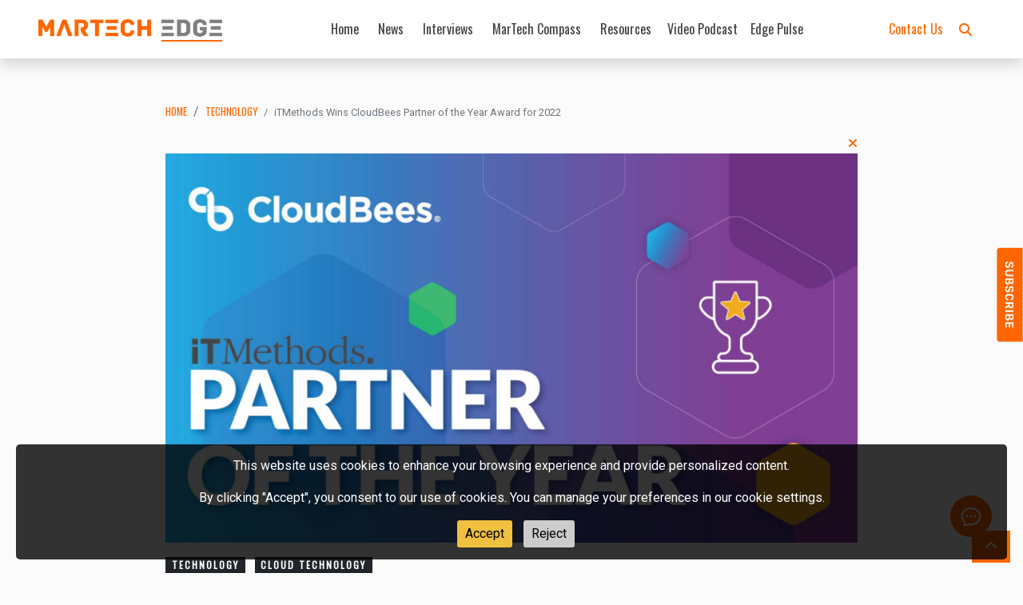

--- FILE ---
content_type: text/html; charset=UTF-8
request_url: https://martechedge.com/news/itmethods-wins-cloudbees-partner-of-the-year-award-for-2022
body_size: 9411
content:
<!doctype html>
<html lang="en">
  <head>
    <!-- Required meta tags -->
    <meta charset="utf-8">
    <meta name="viewport" content="width=device-width, initial-scale=1">
    <meta name="viewport" content="width=device-width, height=device-height, initial-scale=1.0, maximum-scale=1.0" />
    <meta name="google" content="nositelinkssearchbox">

    <!-- Twitter -->
    <meta name="twitter:card" content="summary">
    <meta name="twitter:title" content="iTMethods Wins CloudBees Partner of the Year Award for 2022">
    <meta name="twitter:description" content="">
    
    <!-- Open Graph general (Facebook, Pinterest & Google+) -->
    <meta name="og:title" content="iTMethods Wins CloudBees Partner of the Year Award for 2022">
    <meta name="og:description" content="">
    <meta name="image" property="og:image" content="https://martechedge.com/images/post_images/1667500198_6aa5b582a9e10064d7d9.jpg" alt="iTMethods Wins CloudBees Partner of the Year Award for 2022">
    <meta name="og:url" content="https://martechedge.com/news/itmethods-wins-cloudbees-partner-of-the-year-award-for-2022">
    <meta name="og:site_name" content="MarTech Edge">
    <meta name="fb:admins" content="">
    <meta name="fb:app_id" content="">
    <meta name="og:type" content="website">

    <!-- Search Meta Tags -->
    <meta name="title" content="iTMethods Wins CloudBees Partner of the Year Award for 2022">
    <meta name="description" content="">
    <meta name="robots" content="index, follow">
    <meta http-equiv="Content-Type" content="text/html; charset=utf-8">
    <meta name="language" content="English">
    <link rel="canonical" href="https://martechedge.com/news/itmethods-wins-cloudbees-partner-of-the-year-award-for-2022">     

                <script type="application/ld+json">
                {
                  "@context": "https://schema.org",
                  "@type": "NewsArticle",
                  "headline": "iTMethods Wins CloudBees Partner of the Year Award for 2022",
                  "image": [
                    "https://martechedge.com/images/post_images/1667500198_6aa5b582a9e10064d7d9.jpg"
                    ],
                    "datePublished":"2022-11-03",
                    "dateModified":"2022-11-03",
                  "author": [{
                      "@type": "Organization",
                      "name": "MarTech Edge",
                      "url": "https://martechedge.com/"
                  }]
                }
                </script>

                    <!-- Google tag (gtag.js) -->
        <script async src="https://www.googletagmanager.com/gtag/js?id=G-VN3Z1YT6EZ"></script>

    <script>
      window.dataLayer = window.dataLayer || [];
      function gtag(){dataLayer.push(arguments);}
      gtag('js', new Date());

      gtag('config', 'G-VN3Z1YT6EZ');
    </script>


<!-- Google Tag Manager -->
<script>(function(w,d,s,l,i){w[l]=w[l]||[];w[l].push({'gtm.start':
new Date().getTime(),event:'gtm.js'});var f=d.getElementsByTagName(s)[0],
j=d.createElement(s),dl=l!='dataLayer'?'&l='+l:'';j.async=true;j.src=
'https://www.googletagmanager.com/gtm.js?id='+i+dl;f.parentNode.insertBefore(j,f);
})(window,document,'script','dataLayer','GTM-5BQ8PLG');</script>
<!-- End Google Tag Manager -->

<!-- Google Tag Manager (noscript) -->
<noscript><iframe src="https://www.googletagmanager.com/ns.html?id=GTM-5BQ8PLG"
height="0" width="0" style="display:none;visibility:hidden"></iframe></noscript>
<!-- End Google Tag Manager (noscript) -->

    

    <!-- Bootstrap CSS -->
    <link href="https://cdn.jsdelivr.net/npm/bootstrap@5.2.3/dist/css/bootstrap.min.css" rel="stylesheet" integrity="sha384-rbsA2VBKQhggwzxH7pPCaAqO46MgnOM80zW1RWuH61DGLwZJEdK2Kadq2F9CUG65" crossorigin="anonymous">
    <link href="https://cdn.jsdelivr.net/npm/bootstrap@5.3.2/dist/css/bootstrap.min.css" rel="stylesheet" integrity="sha384-T3c6CoIi6uLrA9TneNEoa7RxnatzjcDSCmG1MXxSR1GAsXEV/Dwwykc2MPK8M2HN" crossorigin="anonymous">
    <link href="https://cdn.jsdelivr.net/npm/bootstrap@5.1.3/dist/css/bootstrap.min.css" rel="stylesheet" integrity="sha384-1BmE4kWBq78iYhFldvKuhfTAU6auU8tT94WrHftjDbrCEXSU1oBoqyl2QvZ6jIW3" crossorigin="anonymous">
    <link rel="stylesheet" type="text/css" href="https://martechedge.com/assets/css/stylesheet.css">
    <link rel="stylesheet" type="text/css" href="https://cdnjs.cloudflare.com/ajax/libs/font-awesome/6.1.1/css/all.min.css">
    <link rel="stylesheet" href="https://fonts.googleapis.com/css2?family=Material+Symbols+Rounded:opsz,wght,FILL,GRAD@20..48,100..700,0..1,-50..200" />
    <link rel="stylesheet" href="https://cdnjs.cloudflare.com/ajax/libs/font-awesome/6.4.2/css/all.min.css" integrity="sha512-z3gLpd7yknf1YoNbCzqRKc4qyor8gaKU1qmn+CShxbuBusANI9QpRohGBreCFkKxLhei6S9CQXFEbbKuqLg0DA==" crossorigin="anonymous" referrerpolicy="no-referrer" />
    <title>iTMethods Wins CloudBees Partner of the Year Award for 2022 | Martech Edge | Best News on Marketing and Technology</title>
  
      <script src="https://cdn.botpress.cloud/webchat/v1/inject.js"></script>
    <script src="https://mediafiles.botpress.cloud/237fdce2-a6c0-49d2-b0a1-4b45a4b17630/webchat/config.js" defer></script>
    <style>
    .my-custom-subscribe {
    position: fixed;
    bottom: 240px;
    right: -10px;
    cursor: pointer;
}

    </style>
  </head>
  <body>
    
    <nav class="navbar navbar-expand-lg fixed-top navbar-light bg-white py-2">
      <div class="container-fluid">
        
        <button class="nav-toggle me-4" type="button" data-bs-toggle="offcanvas" data-bs-target="#offcanvasExample" aria-controls="offcanvasExample"><i class="fa-solid fa-bars"></i></button>
        <a href="https://martechedge.com/" class="navbar-brand me-auto"><img src="https://martechedge.com/images/logo/MartechedgeLogo.png" alt="MarTech Edge Logo" width="230"></a>
        <button class="nav-toggle d-lg-none d-block" href="#search_bar" role="button" data-bs-toggle="collapse" aria-expanded="false" aria-controls="search_bar"><i class="fa-solid fa-magnifying-glass"></i>
              </a></button>
        <div class="collapse navbar-collapse" id="navbarSupportedContent">
          <ul class="navbar-nav mx-auto mb-2 mb-lg-0 my-auto">
            
            <li class="nav-item ms-3 my-auto">
              <a class="nav-link" href="#search_bar" role="button" data-bs-toggle="collapse" aria-expanded="false" aria-controls="search_bar">
                <i class="fa-solid fa-magnifying-glass"></i>
              </a>
            </li>
          </ul>
        </div>
      </div>
    </nav>

    <div class="offcanvas offcanvas-start bg-blue d-lg-none" tabindex="-1" id="offcanvasExample" aria-labelledby="offcanvasExampleLabel">
      <div class="offcanvas-body overflow-y p-5">
        <button type="button" class="btn-close btn-close-white text-reset float-end" data-bs-dismiss="offcanvas" aria-label="Close"></button>
        <div class="row">
          <div class="col px-3">
            <ul class="nav flex-column main">
              <li class="nav-item mt-2">
                <a class="nav-link" data-bs-toggle="collapse" href="#martechedge" aria-expanded="false">MarTech Compass <i class="fa-solid fa-angle-down px-2"></i></a>
                <div class="collapse" id="martech">
                    <ul class="nav flex-column ms-4">
                                            <li class="nav-item">
                        <a class="nav-link font1" href="https://martechedge.com/martech-compass/business">business</a>
                      </li>
                                            <li class="nav-item">
                        <a class="nav-link font1" href="https://martechedge.com/martech-compass/apps-for-business">apps for business</a>
                      </li>
                                            <li class="nav-item">
                        <a class="nav-link font1" href="https://martechedge.com/martech-compass/cloud-technology">cloud technology</a>
                      </li>
                                            <li class="nav-item">
                        <a class="nav-link font1" href="https://martechedge.com/martech-compass/technology">technology</a>
                      </li>
                                            <li class="nav-item">
                        <a class="nav-link font1" href="https://martechedge.com/martech-compass/artificial-intelligence">artificial intelligence</a>
                      </li>
                                            <li class="nav-item">
                        <a class="nav-link font1" href="https://martechedge.com/martech-compass/analytics">analytics</a>
                      </li>
                                            <li class="nav-item">
                        <a class="nav-link font1" href="https://martechedge.com/martech-compass/reports">reports</a>
                      </li>
                                            <li class="nav-item">
                        <a class="nav-link font1" href="https://martechedge.com/martech-compass/collaboration">collaboration</a>
                      </li>
                                            <li class="nav-item">
                        <a class="nav-link font1" href="https://martechedge.com/martech-compass/cybersecurity">cybersecurity</a>
                      </li>
                                            <li class="nav-item">
                        <a class="nav-link font1" href="https://martechedge.com/martech-compass/communications">communications</a>
                      </li>
                                            <li class="nav-item">
                        <a class="nav-link font1" href="https://martechedge.com/martech-compass/customer-engagement">customer engagement</a>
                      </li>
                                            <li class="nav-item">
                        <a class="nav-link font1" href="https://martechedge.com/martech-compass/augmented-reality">augmented reality</a>
                      </li>
                                            <li class="nav-item">
                        <a class="nav-link font1" href="https://martechedge.com/martech-compass/automation">automation</a>
                      </li>
                                            <li class="nav-item">
                        <a class="nav-link font1" href="https://martechedge.com/martech-compass/digital-transformation">digital transformation</a>
                      </li>
                                            <li class="nav-item">
                        <a class="nav-link font1" href="https://martechedge.com/martech-compass/marketing">marketing</a>
                      </li>
                                            <li class="nav-item">
                        <a class="nav-link font1" href="https://martechedge.com/martech-compass/data-management">data management</a>
                      </li>
                                            <li class="nav-item">
                        <a class="nav-link font1" href="https://martechedge.com/martech-compass/insights">insights</a>
                      </li>
                                            <li class="nav-item">
                        <a class="nav-link font1" href="https://martechedge.com/martech-compass/content-management">content management</a>
                      </li>
                                            <li class="nav-item">
                        <a class="nav-link font1" href="https://martechedge.com/martech-compass/financial-technology">financial technology</a>
                      </li>
                                            <li class="nav-item">
                        <a class="nav-link font1" href="https://martechedge.com/martech-compass/customer-experience-management">customer experience management</a>
                      </li>
                                            <li class="nav-item">
                        <a class="nav-link font1" href="https://martechedge.com/martech-compass/machine-learning">machine learning</a>
                      </li>
                                            <li class="nav-item">
                        <a class="nav-link font1" href="https://martechedge.com/martech-compass/business-intelligence">business intelligence</a>
                      </li>
                                            <li class="nav-item">
                        <a class="nav-link font1" href="https://martechedge.com/martech-compass/customer-relationship-management">customer relationship management</a>
                      </li>
                                            <li class="nav-item">
                        <a class="nav-link font1" href="https://martechedge.com/martech-compass/advertising">advertising</a>
                      </li>
                                            <li class="nav-item">
                        <a class="nav-link font1" href="https://martechedge.com/martech-compass/customer-acquisition">customer acquisition</a>
                      </li>
                                            <li class="nav-item">
                        <a class="nav-link font1" href="https://martechedge.com/martech-compass/content-marketing">content marketing</a>
                      </li>
                                            <li class="nav-item">
                        <a class="nav-link font1" href="https://martechedge.com/martech-compass/digital-asset-management">digital asset management</a>
                      </li>
                                            <li class="nav-item">
                        <a class="nav-link font1" href="https://martechedge.com/martech-compass/email-marketing">email marketing</a>
                      </li>
                                            <li class="nav-item">
                        <a class="nav-link font1" href="https://martechedge.com/martech-compass/hr">hr</a>
                      </li>
                                            <li class="nav-item">
                        <a class="nav-link font1" href="https://martechedge.com/martech-compass/blockchain">blockchain</a>
                      </li>
                                            <li class="nav-item">
                        <a class="nav-link font1" href="https://martechedge.com/martech-compass/audio-advertising">audio advertising</a>
                      </li>
                                            <li class="nav-item">
                        <a class="nav-link font1" href="https://martechedge.com/martech-compass/sales">sales</a>
                      </li>
                                            <li class="nav-item">
                        <a class="nav-link font1" href="https://martechedge.com/martech-compass/customer-identity-management">customer identity management</a>
                      </li>
                                            <li class="nav-item">
                        <a class="nav-link font1" href="https://martechedge.com/martech-compass/natural-language-processing">natural language processing</a>
                      </li>
                                            <li class="nav-item">
                        <a class="nav-link font1" href="https://martechedge.com/martech-compass/ecommerce-and-mobile-ecommerce">ecommerce and mobile ecommerce</a>
                      </li>
                                            <li class="nav-item">
                        <a class="nav-link font1" href="https://martechedge.com/martech-compass/digital-commerce">digital commerce</a>
                      </li>
                                            <li class="nav-item">
                        <a class="nav-link font1" href="https://martechedge.com/martech-compass/customer-data-platforms">customer data platforms</a>
                      </li>
                                            <li class="nav-item">
                        <a class="nav-link font1" href="https://martechedge.com/martech-compass/digital-marketing">digital marketing</a>
                      </li>
                                            <li class="nav-item">
                        <a class="nav-link font1" href="https://martechedge.com/martech-compass/b2b-data">b2b data</a>
                      </li>
                                            <li class="nav-item">
                        <a class="nav-link font1" href="https://martechedge.com/martech-compass/data-security">data security</a>
                      </li>
                                            <li class="nav-item">
                        <a class="nav-link font1" href="https://martechedge.com/martech-compass/audience-data">audience data</a>
                      </li>
                                            <li class="nav-item">
                        <a class="nav-link font1" href="https://martechedge.com/martech-compass/events">events</a>
                      </li>
                                            <li class="nav-item">
                        <a class="nav-link font1" href="https://martechedge.com/martech-compass/supply-chain-management">supply chain management</a>
                      </li>
                                            <li class="nav-item">
                        <a class="nav-link font1" href="https://martechedge.com/martech-compass/video-advertising">video advertising</a>
                      </li>
                                            <li class="nav-item">
                        <a class="nav-link font1" href="https://martechedge.com/martech-compass/identity-management">identity management</a>
                      </li>
                                            <li class="nav-item">
                        <a class="nav-link font1" href="https://martechedge.com/martech-compass/security">security</a>
                      </li>
                                            <li class="nav-item">
                        <a class="nav-link font1" href="https://martechedge.com/martech-compass/intelligent-assistants">intelligent assistants</a>
                      </li>
                                            <li class="nav-item">
                        <a class="nav-link font1" href="https://martechedge.com/martech-compass/entertainment">entertainment</a>
                      </li>
                                            <li class="nav-item">
                        <a class="nav-link font1" href="https://martechedge.com/martech-compass/brand-safety">brand safety</a>
                      </li>
                                            <li class="nav-item">
                        <a class="nav-link font1" href="https://martechedge.com/martech-compass/digital-experience">digital experience</a>
                      </li>
                                            <li class="nav-item">
                        <a class="nav-link font1" href="https://martechedge.com/martech-compass/audio-technology">audio technology</a>
                      </li>
                                            <li class="nav-item">
                        <a class="nav-link font1" href="https://martechedge.com/martech-compass/video-technology">video technology</a>
                      </li>
                                            <li class="nav-item">
                        <a class="nav-link font1" href="https://martechedge.com/martech-compass/social-media">social media</a>
                      </li>
                                            <li class="nav-item">
                        <a class="nav-link font1" href="https://martechedge.com/martech-compass/virtual-reality">virtual reality</a>
                      </li>
                                            <li class="nav-item">
                        <a class="nav-link font1" href="https://martechedge.com/martech-compass/content-syndication">content syndication</a>
                      </li>
                                            <li class="nav-item">
                        <a class="nav-link font1" href="https://martechedge.com/martech-compass/interactive-content">interactive content</a>
                      </li>
                                            <li class="nav-item">
                        <a class="nav-link font1" href="https://martechedge.com/martech-compass/demand-generation">demand generation</a>
                      </li>
                                          </ul>
                </div>
              </li>

              <li class="nav-item">
                <a class="nav-link" href="https://martechedge.com/interview">Interviews</a>
              </li>
              <li class="nav-item">
                <a class="nav-link" href="https://martechedge.com/press-release">Press Release</a>
              </li>
              <li class="nav-item">
                <a class="nav-link" href="#">Resources</a>
              </li>
            </ul>
            <hr class="bg-white">
            <ul class="nav flex-column sub-main">
              <li class="nav-item">
                <a class="nav-link" href="https://martechedge.com/">Home</a>
              </li>
              <li class="nav-item">
                <a class="nav-link" href="https://martechedge.com/news">News</a>
              </li>
              <li class="nav-item">
                <a class="nav-link" href="https://martechedge.com/featured-articles">Featured Articles</a>
              </li>
              <li class="nav-item">
                <a class="nav-link" href="https://martechedge.com/video-podcast">Video Podcast</a>
              </li>
              <li class="nav-item">
                <a class="nav-link" href="https://martechedge.com/event-snippets">Event Snippets</a>
              </li>
              <li class="nav-item">
                <a class="nav-link" href="https://martechedge.com/guest-column">Guest Column</a>
              </li>
               <li class="nav-item">
                <a class="nav-link" href="https://martechedge.com/sign-in">Contact Us</a>
              </li>

              
        

                            
            </ul>
          </div>
        </div>
      </div>
    </div>

    <div class="margin-top">
      <div class="container bg-grey collapse fixed-top" style="margin-top: 66px;" id="search_bar">
        <div class="container">
          <div class="row">
            <div class="col-lg-12 mx-auto py-3">
              <form method="GET" action="https://martechedge.com/search">
                <input type="text" class="form-control rounded-0" name="q" placeholder="What are you looking for?" />
              </form>
            </div>
          </div>
        </div>
      </div>
<!-- Desktop View -->

<div class="container-fluid px-0 mb-3 ">
    <nav class="navbar navbar-expand-lg py-3 bg-white fixed-top shadow" id="home-nav">
      <div class="container-fluid px-lg-5">
          <button class="navbar-toggler" data-bs-toggle="offcanvas" href="#offcanvasExample" role="button" aria-controls="offcanvasExample">
            <i class="fas fa-bars"></i>
          </button>
            <a href="https://martechedge.com/" class="navbar-brand mx-auto "><img src="https://martechedge.com/images/logo/MartechedgeLogo.png" alt="Martech Edge Logo" width="230"></a>
        
            <a class="nav-link d-lg-none "style="color: #FF6600 !important;" href="#search_bar" role="button" data-bs-toggle="collapse" aria-expanded="false" aria-controls="search_bar">
              <i class="fa-solid fa-magnifying-glass"></i>
            </a>
        
        <div class="collapse navbar-collapse mx-auto" id="navbarNav">
          <ul class="navbar-nav ms-auto oswald ">
            <li class="nav-item mx-1 my-auto ">
              <a class="nav-link text ms-5 " href="https://martechedge.com/">Home</a>
            </li>
            <li class="nav-item mx-1 my-auto">
              <a class="nav-link text" href="https://martechedge.com/news">News</a>
            </li>
            <li class="nav-item  mx-1 my-auto">
              <a class="nav-link  text" href="https://martechedge.com/interview">Interviews</a>
            </li>
            
            <li class="nav-item mx-1 my-auto dropdown">
              <a class="nav-link text" href="#Martechedge" id="navbarDropdown">
                MarTech Compass
              </a>
              <ul class="dropdown-menu dropdown-menu-center" aria-labelledby="navbarDropdown">
                <div class="container">                     
                    <div class="row ">
                        
                                                  <div class="col-lg-3">
                            <a class="nav-link text text-uppercase" href="https://martechedge.com/martech-compass/business">business</a>
                        </div>   
                     
                                              <div class="col-lg-3">
                            <a class="nav-link text text-uppercase" href="https://martechedge.com/martech-compass/apps-for-business">apps for business</a>
                        </div>   
                     
                                              <div class="col-lg-3">
                            <a class="nav-link text text-uppercase" href="https://martechedge.com/martech-compass/cloud-technology">cloud technology</a>
                        </div>   
                     
                                              <div class="col-lg-3">
                            <a class="nav-link text text-uppercase" href="https://martechedge.com/martech-compass/technology">technology</a>
                        </div>   
                     
                                              <div class="col-lg-3">
                            <a class="nav-link text text-uppercase" href="https://martechedge.com/martech-compass/artificial-intelligence">artificial intelligence</a>
                        </div>   
                     
                                              <div class="col-lg-3">
                            <a class="nav-link text text-uppercase" href="https://martechedge.com/martech-compass/analytics">analytics</a>
                        </div>   
                     
                                              <div class="col-lg-3">
                            <a class="nav-link text text-uppercase" href="https://martechedge.com/martech-compass/reports">reports</a>
                        </div>   
                     
                                              <div class="col-lg-3">
                            <a class="nav-link text text-uppercase" href="https://martechedge.com/martech-compass/collaboration">collaboration</a>
                        </div>   
                     
                                              <div class="col-lg-3">
                            <a class="nav-link text text-uppercase" href="https://martechedge.com/martech-compass/cybersecurity">cybersecurity</a>
                        </div>   
                     
                                              <div class="col-lg-3">
                            <a class="nav-link text text-uppercase" href="https://martechedge.com/martech-compass/communications">communications</a>
                        </div>   
                     
                                              <div class="col-lg-3">
                            <a class="nav-link text text-uppercase" href="https://martechedge.com/martech-compass/customer-engagement">customer engagement</a>
                        </div>   
                     
                                              <div class="col-lg-3">
                            <a class="nav-link text text-uppercase" href="https://martechedge.com/martech-compass/augmented-reality">augmented reality</a>
                        </div>   
                     
                                              <div class="col-lg-3">
                            <a class="nav-link text text-uppercase" href="https://martechedge.com/martech-compass/automation">automation</a>
                        </div>   
                     
                                              <div class="col-lg-3">
                            <a class="nav-link text text-uppercase" href="https://martechedge.com/martech-compass/digital-transformation">digital transformation</a>
                        </div>   
                     
                                              <div class="col-lg-3">
                            <a class="nav-link text text-uppercase" href="https://martechedge.com/martech-compass/marketing">marketing</a>
                        </div>   
                     
                                              <div class="col-lg-3">
                            <a class="nav-link text text-uppercase" href="https://martechedge.com/martech-compass/data-management">data management</a>
                        </div>   
                     
                                              <div class="col-lg-3">
                            <a class="nav-link text text-uppercase" href="https://martechedge.com/martech-compass/insights">insights</a>
                        </div>   
                     
                                              <div class="col-lg-3">
                            <a class="nav-link text text-uppercase" href="https://martechedge.com/martech-compass/content-management">content management</a>
                        </div>   
                     
                                              <div class="col-lg-3">
                            <a class="nav-link text text-uppercase" href="https://martechedge.com/martech-compass/financial-technology">financial technology</a>
                        </div>   
                     
                                              <div class="col-lg-3">
                            <a class="nav-link text text-uppercase" href="https://martechedge.com/martech-compass/customer-experience-management">customer experience management</a>
                        </div>   
                     
                                              <div class="col-lg-3">
                            <a class="nav-link text text-uppercase" href="https://martechedge.com/martech-compass/machine-learning">machine learning</a>
                        </div>   
                     
                                              <div class="col-lg-3">
                            <a class="nav-link text text-uppercase" href="https://martechedge.com/martech-compass/business-intelligence">business intelligence</a>
                        </div>   
                     
                                              <div class="col-lg-3">
                            <a class="nav-link text text-uppercase" href="https://martechedge.com/martech-compass/customer-relationship-management">customer relationship management</a>
                        </div>   
                     
                                              <div class="col-lg-3">
                            <a class="nav-link text text-uppercase" href="https://martechedge.com/martech-compass/advertising">advertising</a>
                        </div>   
                     
                                              <div class="col-lg-3">
                            <a class="nav-link text text-uppercase" href="https://martechedge.com/martech-compass/customer-acquisition">customer acquisition</a>
                        </div>   
                     
                                              <div class="col-lg-3">
                            <a class="nav-link text text-uppercase" href="https://martechedge.com/martech-compass/content-marketing">content marketing</a>
                        </div>   
                     
                                              <div class="col-lg-3">
                            <a class="nav-link text text-uppercase" href="https://martechedge.com/martech-compass/digital-asset-management">digital asset management</a>
                        </div>   
                     
                                              <div class="col-lg-3">
                            <a class="nav-link text text-uppercase" href="https://martechedge.com/martech-compass/email-marketing">email marketing</a>
                        </div>   
                     
                                              <div class="col-lg-3">
                            <a class="nav-link text text-uppercase" href="https://martechedge.com/martech-compass/hr">hr</a>
                        </div>   
                     
                                              <div class="col-lg-3">
                            <a class="nav-link text text-uppercase" href="https://martechedge.com/martech-compass/blockchain">blockchain</a>
                        </div>   
                     
                                              <div class="col-lg-3">
                            <a class="nav-link text text-uppercase" href="https://martechedge.com/martech-compass/audio-advertising">audio advertising</a>
                        </div>   
                     
                                              <div class="col-lg-3">
                            <a class="nav-link text text-uppercase" href="https://martechedge.com/martech-compass/sales">sales</a>
                        </div>   
                     
                                              <div class="col-lg-3">
                            <a class="nav-link text text-uppercase" href="https://martechedge.com/martech-compass/customer-identity-management">customer identity management</a>
                        </div>   
                     
                                              <div class="col-lg-3">
                            <a class="nav-link text text-uppercase" href="https://martechedge.com/martech-compass/natural-language-processing">natural language processing</a>
                        </div>   
                     
                                              <div class="col-lg-3">
                            <a class="nav-link text text-uppercase" href="https://martechedge.com/martech-compass/ecommerce-and-mobile-ecommerce">ecommerce and mobile ecommerce</a>
                        </div>   
                     
                                              <div class="col-lg-3">
                            <a class="nav-link text text-uppercase" href="https://martechedge.com/martech-compass/digital-commerce">digital commerce</a>
                        </div>   
                     
                                              <div class="col-lg-3">
                            <a class="nav-link text text-uppercase" href="https://martechedge.com/martech-compass/customer-data-platforms">customer data platforms</a>
                        </div>   
                     
                                              <div class="col-lg-3">
                            <a class="nav-link text text-uppercase" href="https://martechedge.com/martech-compass/digital-marketing">digital marketing</a>
                        </div>   
                     
                                              <div class="col-lg-3">
                            <a class="nav-link text text-uppercase" href="https://martechedge.com/martech-compass/b2b-data">b2b data</a>
                        </div>   
                     
                                              <div class="col-lg-3">
                            <a class="nav-link text text-uppercase" href="https://martechedge.com/martech-compass/data-security">data security</a>
                        </div>   
                     
                                              <div class="col-lg-3">
                            <a class="nav-link text text-uppercase" href="https://martechedge.com/martech-compass/audience-data">audience data</a>
                        </div>   
                     
                                              <div class="col-lg-3">
                            <a class="nav-link text text-uppercase" href="https://martechedge.com/martech-compass/events">events</a>
                        </div>   
                     
                                              <div class="col-lg-3">
                            <a class="nav-link text text-uppercase" href="https://martechedge.com/martech-compass/supply-chain-management">supply chain management</a>
                        </div>   
                     
                                              <div class="col-lg-3">
                            <a class="nav-link text text-uppercase" href="https://martechedge.com/martech-compass/video-advertising">video advertising</a>
                        </div>   
                     
                                              <div class="col-lg-3">
                            <a class="nav-link text text-uppercase" href="https://martechedge.com/martech-compass/identity-management">identity management</a>
                        </div>   
                     
                                              <div class="col-lg-3">
                            <a class="nav-link text text-uppercase" href="https://martechedge.com/martech-compass/security">security</a>
                        </div>   
                     
                                              <div class="col-lg-3">
                            <a class="nav-link text text-uppercase" href="https://martechedge.com/martech-compass/intelligent-assistants">intelligent assistants</a>
                        </div>   
                     
                                              <div class="col-lg-3">
                            <a class="nav-link text text-uppercase" href="https://martechedge.com/martech-compass/entertainment">entertainment</a>
                        </div>   
                     
                                              <div class="col-lg-3">
                            <a class="nav-link text text-uppercase" href="https://martechedge.com/martech-compass/brand-safety">brand safety</a>
                        </div>   
                     
                                              <div class="col-lg-3">
                            <a class="nav-link text text-uppercase" href="https://martechedge.com/martech-compass/digital-experience">digital experience</a>
                        </div>   
                     
                                              <div class="col-lg-3">
                            <a class="nav-link text text-uppercase" href="https://martechedge.com/martech-compass/audio-technology">audio technology</a>
                        </div>   
                     
                                              <div class="col-lg-3">
                            <a class="nav-link text text-uppercase" href="https://martechedge.com/martech-compass/video-technology">video technology</a>
                        </div>   
                     
                                              <div class="col-lg-3">
                            <a class="nav-link text text-uppercase" href="https://martechedge.com/martech-compass/social-media">social media</a>
                        </div>   
                     
                                              <div class="col-lg-3">
                            <a class="nav-link text text-uppercase" href="https://martechedge.com/martech-compass/virtual-reality">virtual reality</a>
                        </div>   
                     
                                              <div class="col-lg-3">
                            <a class="nav-link text text-uppercase" href="https://martechedge.com/martech-compass/content-syndication">content syndication</a>
                        </div>   
                     
                                              <div class="col-lg-3">
                            <a class="nav-link text text-uppercase" href="https://martechedge.com/martech-compass/interactive-content">interactive content</a>
                        </div>   
                     
                                              <div class="col-lg-3">
                            <a class="nav-link text text-uppercase" href="https://martechedge.com/martech-compass/demand-generation">demand generation</a>
                        </div>   
                     
                                           
                     </div>
                </div>
              </ul>
            </li>
            
            <li class="nav-item  mx-1 my-auto">
              <a class="nav-link  text" href="https://edgelinking.com/resources">Resources</a>
            </li>
            <li class="nav-item">
                <a class="nav-link" href="https://martechedge.com/video-podcast">Video Podcast</a>
              </li>
            <li class="nav-item dropdown dropdown-1 dropdown-menu-1" >
              <a class="nav-link" id="navbarDropdown">
                Edge Pulse
              </a>
              <ul class="dropdown-menu dropdown-menu-1 py-3 p-2" aria-labelledby="navbarDropdown">
                  <li><a class="nav-link  text" href="https://martechedge.com/featured-articles">Featured Articles</a></li>
                 <li><a class="dropdown-item" href="https://martechedge.com/event-snippets">Event Snippets</a></li>
                  <li><a class="dropdown-item" href="https://martechedge.com/guest-column">Guest Column</a></li>
                  <li><a class="dropdown-item" href="https://martechedge.com/press-release">Press Release</a></li>
                      
              </ul>
            </li>
             </ul>
             <ul class="navbar-nav mx-1 oswald ms-auto">
             <li class="nav-item my-auto ms-3" >
              <a class="nav-link text" href="https://edgelinking.com/martechedge-contact-us"style="color:#FF6600!important;">Contact Us</a>
              <!--<a class="nav-link text" href="https://martechedge.com/contact"style="color:#FF6600!important;">Contact Us</a>-->

            </li>
               

               
               <li class="nav-item mx-1 my-auto">
              <a class="nav-link " href="#search_bar" role="button" data-bs-toggle="collapse" aria-expanded="false" aria-controls="search_bar">
                <i class="fa-solid fa-magnifying-glass"style="color:#FF6600!important;"></i>
              </a>
            </li>
           </ul>
         </div>
      </div>
    </nav>
</div>

      <div class="container bg-grey collapse fixed-top" style="margin-top: 66px;" id="search_bar">
        <div class="container">
          <div class="row">
            <div class="col-lg-12 mx-auto py-3">
              <form method="GET" action="https://martechedge.com/search">
                <input type="text" class="form-control rounded-0" name="q" placeholder="What are you looking for?" />
              </form>
            </div>
          </div>
        </div>
      </div>
    

    <!--Date- 11 July2024: Parvesh Shah: Subscribe button css-->

<!-- Sticky subscribe button -->

<div id="main-content">
  <!-- Your main content goes here -->
</div>

<!-- Sticky subscribe button -->
<div class="my-custom-subscribe">
  <img id="image" src="https://martechedge.com/images/logo/Group%201000001615%201.png" alt="GFG image" onclick="redirectToLink()"  style=" width: 33px; padding: 0px 0px 0px 0px;     max-width: 100%;
"
/>
</div>

<!-- Show Image Button -->
</button>

<script>
  function subscribeFunction() {
      // Implement subscription logic here
      alert("Subscribing...");
  }

</script>
<script>
  function showImage() {
      // Access image by id and change the display property to block
      document.getElementById('image').style.display = "block";
      // Hide the button
     
  }

  function redirectToLink() {
      // Redirect to the specified URL
      window.location.href = 'https://edgelinking.com/martech-newsletter-subscribe';
  }
</script>


<!--End Date- 11 July2024: Parvesh Shah: Subscribe button css-->




	<div class="container py-5 px-lg-5">
		<div class="row mb-5">
			<div class="col-lg-10 mx-auto">
			    <nav aria-label="breadcrumb">
                  <ol class="breadcrumb">
                    <li class="breadcrumb-item"><a class="oswald text-decoration-none text-blue text-uppercase text-small" href="https://martechedge.com/">Home</a></li>
                    <li class="breadcrumb-item"><a class="oswald text-decoration-none text-blue text-uppercase text-small" href="https://martechedge.com/martech-compass/technology">technology</a></li>
                    <li class="breadcrumb-item active text-small my-auto" aria-current="page">iTMethods Wins CloudBees Partner of the Year Award for 2022</li>
                  </ol>
                </nav>
                <a href="https://martechedge.com/news" class="text-blue text-decoration-none float-end"><i class="fas fa-times"></i></a>
				<img src="https://martechedge.com/images/post_images/1667500198_6aa5b582a9e10064d7d9.jpg" class="img-fluid mb-3" alt="iTMethods Wins CloudBees Partner of the Year Award for 2022">
				
				<p class="text-blue mb-2 text-uppercase">
				    <span class="badge badge-bg bg-dark rounded-0 oswald letter-spacing">technology</span>
    				<span class="badge badge-bg bg-dark rounded-0 oswald ms-2 letter-spacing">cloud technology</span>
    				<!--<span class="text-muted text-small float-end">625 <i class="fa-solid fa-eye text-blue"></i></span>-->
				</p>	
				
				<h1 class="display-6 mb-3 oswald d-lg-block d-none">
					iTMethods Wins CloudBees Partner of the Year Award for 2022				</h1>
				<h1 class="fs-3 mb-3 oswald d-lg-none d-block">
					iTMethods Wins CloudBees Partner of the Year Award for 2022				</h1>
				<div class="row mb-3">
					<div class="col-lg-6">
						
						<a class="text-decoration-none text-dark" href="https://martechedge.com/author/globenewswire"><img src="https://martechedge.com/images/author_images/1668101433_1cc0899bda1257cc2b03.png" width="50" class="me-3 rounded-0"><span class="fw-bold">GlobeNewswire</span></a>
						
						<p class="mt-3">
							Published on : <span class="fw-bold">Nov 3, 2022</span>
						</p>

					</div>
					<div class="col-lg-6 text-start text-lg-end my-auto">
                        <a href="http://www.linkedin.com/shareArticle?mini=true&amp;url=https://martechedge.com/news/itmethods-wins-cloudbees-partner-of-the-year-award-for-2022" target="_blank" class=""><i class="fab fa-linkedin fa-2x linkd me-2"></i></a>
                        <a href="http://www.facebook.com/sharer.php?u=https://martechedge.com/news/itmethods-wins-cloudbees-partner-of-the-year-award-for-2022" target="_blank" class=""><i class="fab fa-facebook-square fa-2x me-2 face"></i></a>
                        <a href="https://twitter.com/share?url=https://martechedge.com/news/itmethods-wins-cloudbees-partner-of-the-year-award-for-2022" target="_blank" class=""><i class="fa-brands fa-x-twitter fa-2x twit" style="color:#000;"></i></a>
                    </div>
				</div>	
				
				<div>
					<p style="text-align: justify;" align="center"><span style="font-size: 14pt;"><strong>iTMethods was recognized for their proven expertise in Software Delivery, DevOps and Cloud Management and the unique value of their integrated Managed DevOps SaaS Platform</strong></span></p>
<p style="text-align: justify;">iTMethods is proud to announce that it has been selected as CloudBees Partner of the Year for the Americas.&nbsp;</p>
<p style="text-align: justify;">The Awards Program celebrates partners who have demonstrated a positive business impact, developed new skills and increased product adoption for CloudBees clients, as well as showing a commitment to deliver innovative solutions that improve customer satisfaction.&nbsp;&nbsp;</p>
<p style="text-align: justify;">iTMethods was recognized for their proven expertise in Software Delivery, DevOps and Cloud Management and the unique value of their integrated<a href="https://www.itmethods.com/devops-saas-platform/" target="_blank" rel="noopener" data-saferedirecturl="https://www.google.com/url?q=https://www.globenewswire.com/Tracker?data%3DEZqHLwXlZeZda59TEPdsiLCUMqPRLWFxz5bmsmtcms6YPT3rluiu2eL1aWbrONSR94cS8p91ql4-zyvf64O7V0ia7YADQnBZwhaUgsk6PcbL0IG48GS5rrmBoY1ImOnzzHwQyo1z8Y9FksrvF2yqEA%3D%3D&amp;source=gmail&amp;ust=1667585704876000&amp;usg=AOvVaw161XdWq6DONtJjOii67NE7">&nbsp;Managed DevOps SaaS Platform</a>.&nbsp;</p>
<p style="text-align: justify;">"We are honored to be awarded the CloudBees Partner of the Year Award for the Americas," said <strong>Paul Goldman, CEO of iTMethods</strong>. "As a CloudBees Premier MSP Partner for many years, iTMethods offers an enterprise SaaS option for CloudBees products on our Managed DevOps SaaS Platform. We are excited to build on our proven track record, helping customers rapidly deploy CloudBees securely in the cloud as well as integrate into customer toolchains and hybrid deployment environments. We look forward to continue building our partnership and taking full advantage of the new program benefits and incentives as we expand our business together with CloudBees globally."&nbsp;</p>
<p style="text-align: justify;">The&nbsp;<a href="https://www.cloudbees.com/newsroom/2022-partner-of-the-year-awards" target="_blank" rel="noopener" data-saferedirecturl="https://www.google.com/url?q=https://www.globenewswire.com/Tracker?data%3D2P1zB3fUL6U77fsUDyWDu583m-jPH29hQW3O9Q_4y9Z0ohFXt4NSiSupgUHoqRstA9xuK8JPe2_R60MJL5o5DynZIMQTcPBnnzfQDiEm0v5Gx0iXkinqfOjjgilW1aLRJpSLlTB2DQsDOKbGV2XClPLDa7Bm4iSivDJCNoMcAiA%3D&amp;source=gmail&amp;ust=1667585704876000&amp;usg=AOvVaw1N8M_Ic6CrDnI1o8-EnM1P">Partner of the Year Award</a>&nbsp;is an important recognition of iTMethods' investments in enabling companies to accelerate DevOps processes and stay competitive while delivering better software faster, and more securely.</p>				</div>
			</div>
		</div>
	</div>
      <!--<style>#debug-icon { display: none !important; } </style>!-->

        
      </div>

    <div class="container-fluid bg-light border footer">
      <div class="container px-lg-6">
        <div class="row">
          <div class="col-lg-5  mx-auto py-4  border-end mt-3">
            <div class="col-lg-12 p-4">
              <div class="mb-3">
                <a href="https://martechedge.com/"><img src="https://martechedge.com/images/logo/MartechedgeLogo.png" width="420px" class="img-fluid mb-3" alt="MarTech Edge Logo"></a>
                <p>A digital publication that covers anything and everything that happens at the crossroad of marketing and technology. MTE encompasses industry news, informative blog posts, 
                C-Suite interviews of marketing and tech leaders, insightful podcasts, and more.</p>
                <a href="https://www.linkedin.com/company/martech-edge" target="_blank" class=""><i class="fab fa-linkedin fa-2x linkd me-3"></i></a>
                <a href="https://www.facebook.com/martechedge" target="_blank" class=""><i class="fab fa-facebook-square fa-2x me-3 face"></i></a>
                <a href="https://x.com/intent/follow?screen_name=MarTechEdge&ref_src=twsrc%5Etfw%7Ctwcamp%5Eembeddedtimeline%7Ctwterm%5Escreen-name%3AMarTechEdge%7Ctwcon%5Es2" target="_blank" class="twit"><i class="fa-brands fa-x-twitter me-3 fa-2x twit" style="color:#000;"></i></a>
                
                <!--<a href="https://medium.com/@martech-edge" target="_blank"><i class="fa-brands fa-medium fa-2x me-3 medium"></i></a>-->
              </div>
              
            </div>
          </div>
          
          <div class="col-lg-3 mt-3 border-end">
            <div class="mb-3 p-4 mt-3">
                <h4 class="text-center">Our Other Publications</4>
                <a target="_blank" href="https://techedgeai.com/"><img src="https://martechedge.com/images/logo/AI.png" class="img-fluid mb-4 mt-4" alt="AI Edge Logo"></a>
                <a target="_blank" href="https://hrtechedge.com/"><img src="https://martechedge.com/images/logo/HR.png" class="img-fluid mb-4" alt="HRTech Edge Logo"></a>
                <a target="_blank" href="https://adtechedge.com/"><img src="https://martechedge.com/images/logo/adtechblacklogo.png" class="img-fluid mb-4" alt="AdTech Edge Logo"></a>
                <a target="_blank" href="https://globalfintechedge.com/"><img src="https://martechedge.com/images/logo/GlobalFintechblacklogo.png" class="img-fluid mb-4" alt="Global Fintech Edge Logo"></a>
              </div>
          </div>
          <div class="col-lg-4 mx-auto py-4">
            <div class="col-lg-12 p-4">
              <h4 class="text-center ">Join our newsletter!</h4>
              <!--<p class="text-center">
                Enter your email to receive our newsletter.
              </p>-->
                            <!--<form method="POST" action="https://martechedge.com/subscribe">
                  <div class="mb-3">
                    <input type="hidden" value="news/itmethods-wins-cloudbees-partner-of-the-year-award-for-2022" name="uri">
                    
                    <input type="email" class="form-control rounded-0" name="email" id="email" aria-describedby="emailHelp" placeholder="Email Address">
                    
                  </div>
                  <div class="text-center">
                    <button type="submit" class="btn btn-blue rounded-0">Subscribe</button>
                  </div>
                          				    				                  </form>-->
             <center> <a href="https://edgelinking.com/martech-newsletter-subscribe"><p><input type="button" class="btn btn-blue" name="subscribe" Value="Subscribe"></p></a></center>
                <!--<p class="text-small mt-3 text-center text-muted">-->
                <!--  Don't worry, we don't spam-->
                <!--</p>-->
            </div>
          </div>
        </div>
        <p class="text-lg-end text-center text-small pb-4">
          2023 &#169; MartechEdge. All rights reserved. v1.1.5
        </p>
      </div>
    </div>


    <div class="position-absolute bottom-0 end-0 position-fixed bg-blue py-2 px-3 m-3" style="z-index:3;" id="scrollup" onclick="topFunction()">
        <p class="mb-0"><i class="fas fa-chevron-up text-white"></i></p>
    </div>
    
    <script>
 document.addEventListener("DOMContentLoaded", function () {
    // Check if GDPR consent is already given
    if (!localStorage.getItem("gdprAccepted") && !localStorage.getItem("gdprRejected")) {
        createGDPRPopup();
    }
});

function createGDPRPopup() {
    // Create popup container
    let popup = document.createElement("div");
    popup.id = "gdpr-popup";
    popup.style.position = "fixed";
    popup.style.bottom = "20px";
    popup.style.left = "20px";
    popup.style.right = "20px";
    popup.style.background = "rgba(0, 0, 0, 0.8)";
    popup.style.color = "#fff";
    popup.style.padding = "15px";
    popup.style.textAlign = "center";
    popup.style.zIndex = "1000";
    popup.style.borderRadius = "5px";

    // Popup content
    popup.innerHTML = `
        <p>This website uses cookies to enhance your browsing experience and provide personalized content.</p>
        <p>By clicking "Accept", you consent to our use of cookies. You can manage your preferences in our cookie settings.</p>
        <button id="accept-gdpr" style="margin-left: 10px; padding: 5px 10px; border: none; background: #f0c040; color: #000; border-radius: 3px; cursor: pointer;">Accept</button>
        <button id="reject-gdpr" style="margin-left: 10px; padding: 5px 10px; border: none; background: #ccc; color: #000; border-radius: 3px; cursor: pointer;">Reject</button>
    `;

    document.body.appendChild(popup);

    // Event listener for Accept button
    document.getElementById("accept-gdpr").addEventListener("click", function () {
        localStorage.setItem("gdprAccepted", "true");
        document.body.removeChild(popup);
    });

    // Event listener for Reject button
    document.getElementById("reject-gdpr").addEventListener("click", function () {
        localStorage.setItem("gdprRejected", "true");
        document.body.removeChild(popup);
    });
}


</script>


    <script>var w=window;var p = w.location.protocol;if(p.indexOf("http") < 0){p = "http"+":";}var d = document;var f = d.getElementsByTagName('script')[0],s = d.createElement('script');s.type = 'text/javascript'; s.async = false; if (s.readyState){s.onreadystatechange = function(){if (s.readyState=="loaded"||s.readyState == "complete"){s.onreadystatechange = null;try{loadwaprops("3z1432062913038b921d9bba839b8d04ad","3z4d38c771cbdde54252fbc8215da1b949","3za9bc389b9048480cead3cc739e42bb9b32d5e0959ff601e587d549fea43f2a14","3z19300bc158fd1e638c46584d3b50fbb7","0.0");}catch(e){}}};}else {s.onload = function(){try{loadwaprops("3z1432062913038b921d9bba839b8d04ad","3z4d38c771cbdde54252fbc8215da1b949","3za9bc389b9048480cead3cc739e42bb9b32d5e0959ff601e587d549fea43f2a14","3z19300bc158fd1e638c46584d3b50fbb7","0.0");}catch(e){}};};s.src =p+"//ma.zoho.in/hub/js/WebsiteAutomation.js";f.parentNode.insertBefore(s, f);</script>

    <!-- Optional JavaScript; choose one of the two! -->
    <script src="https://code.jquery.com/jquery-3.6.0.min.js" integrity="sha256-/xUj+3OJU5yExlq6GSYGSHk7tPXikynS7ogEvDej/m4=" crossorigin="anonymous"></script>
    <!-- Option 1: Bootstrap Bundle with Popper -->
    <script src="https://cdn.jsdelivr.net/npm/bootstrap@5.1.3/dist/js/bootstrap.bundle.min.js" integrity="sha384-ka7Sk0Gln4gmtz2MlQnikT1wXgYsOg+OMhuP+IlRH9sENBO0LRn5q+8nbTov4+1p" crossorigin="anonymous"></script>
    <script type="text/javascript" src="https://martechedge.com/assets/js/jquery.js"></script>
    <script src="https://cdn.jsdelivr.net/npm/bootstrap@5.3.2/dist/js/bootstrap.bundle.min.js" integrity="sha384-C6RzsynM9kWDrMNeT87bh95OGNyZPhcTNXj1NW7RuBCsyN/o0jlpcV8Qyq46cDfL" crossorigin="anonymous"></script>
    <script src="https://cdn.jsdelivr.net/npm/bootstrap@5.2.3/dist/js/bootstrap.bundle.min.js" integrity="sha384-kenU1KFdBIe4zVF0s0G1M5b4hcpxyD9F7jL+jjXkk+Q2h455rYXK/7HAuoJl+0I4" crossorigin="anonymous"></script>
    <script>
    $(document).ready(function(){       
       $('#myModal').modal('show');
        }); 
    </script>

<script>
        document.addEventListener("DOMContentLoaded", function() {
            var isSafari = /^((?!chrome|android).)*safari/i.test(navigator.userAgent);
            
            if (isSafari) {
                var containers = document.getElementsByClassName("text-container");
                
                for (var i = 0; i < containers.length; i++) {
                    var container = containers[i];
                    container.style.display = "-webkit-box";
                    container.style.webkitLineClamp = "3";
                    container.style.webkitBoxOrient = "horizontal";
                    container.style.overflow = "hidden";
                    container.style.text-overflow = "ellipsis";
                    container.style.white-space = "nowrap";
                }
            }
        });
    </script>

    <!--scrollup button-->
    <script>
      mybutton = document.getElementById("scrollup");
      window.onscroll = function() {scrollFunction()};

      function scrollFunction() {
        if (document.body.scrollTop > 20 || document.documentElement.scrollTop > 20) {
          mybutton.style.display = "block";
        } else {
          mybutton.style.display = "none";
        }
      }
      function topFunction() {
        document.body.scrollTop = 0; 
        document.documentElement.scrollTop = 0; 
      }
    </script>

<!--load more Start-->
    <script type="text/javascript">
      $(document).ready(function(){
        $(".content1").slice(0, 10).show();
        $("#loadMore").on("click", function(e){
          e.preventDefault();
          $(".content1:hidden").slice(0, 5).slideDown();
          if($(".content1:hidden").length == 0) {
            $("#loadMore").text("").addClass("noContent1");
          }
        });
        
      })
    </script> 

    <!--todays pick-->
    <script> 
      $(document).ready(function(){
        $(".zoom").click(function(){
          const x = document.getElementsByClassName("hide");
          const y = document.getElementsByClassName("hide-1");
          x[0].style.display = "none";
          y[0].style.display = "none";
          $(".close-main").show("fast"), function(){}
          $(".main").animate({
            left: '23%',
            height: 'auto',
            width: '140%',
          });
          $(".content-show").show("fast"), function(){}
        });

        $("#btn").click(function(){
          const x = document.getElementsByClassName("hide");
          const y = document.getElementsByClassName("hide-1");
          x[0].style.display = "block";
          y[0].style.display = "block";
          $(".main").animate({
            left: '0%',
            width: '100%',
          });
          $(".content-show").hide("fast"), function(){}
          $(".close-main").hide("fast"), function(){}
        });
        
      });
      
    </script> 

<!--todays pick-->

   <script type="text/javascript">
      $(document).ready(function(){
        $(".close-main").hide(), function(){}
      });
    </script>

    <script>
      $(document).ready(function(){
        $("#remove").click(function(){
          $("#content").removeClass("content")
        })
      });
    </script>
    <!--Protect image download website start -->
    <script type="text/javascript">
      $(document).ready(function()
      {
          $('img').bind('contextmenu', function(e){
              return false;
          }); 
      });
    </script>
<!--Protect image download website End -->
   

    
  </body>
</html>